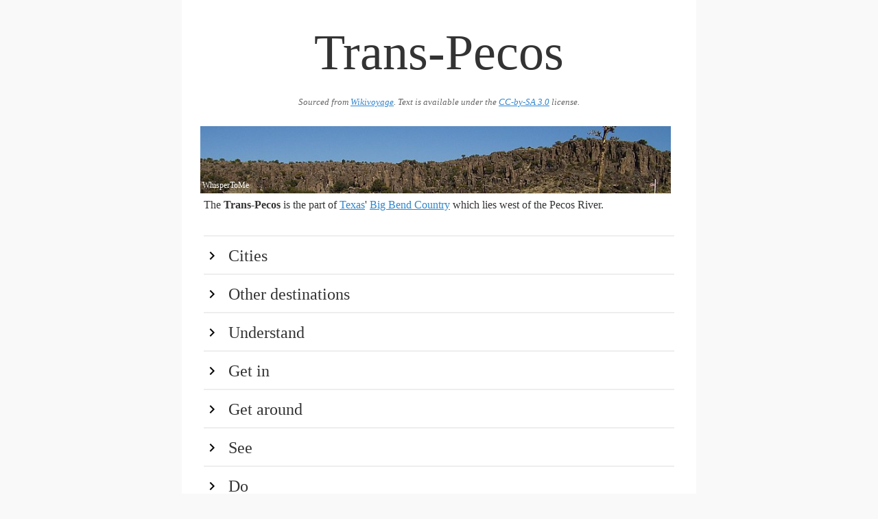

--- FILE ---
content_type: text/html
request_url: https://guides.travel.sygic.com/production/en/Trans-Pecos/
body_size: 15218
content:
<head>
			<meta charset="utf-8">
			<meta name="viewport" content="width=device-width, initial-scale=1">
			<title>Trans-Pecos</title>
			<style>button,hr,input{overflow:visible}audio,canvas,progress,video{display:inline-block}progress,sub,sup{vertical-align:baseline}[type=checkbox],[type=radio],legend{box-sizing:border-box;padding:0}html{line-height:1.15;-ms-text-size-adjust:100%;-webkit-text-size-adjust:100%}body{margin:0}article,aside,details,figcaption,figure,footer,header,main,menu,nav,section{display:block}h1{font-size:2em;margin:.67em 0}figure{margin:1em 40px}hr{box-sizing:content-box;height:0}code,kbd,pre,samp{font-family:monospace,monospace;font-size:1em}a{background-color:transparent;-webkit-text-decoration-skip:objects}abbr[title]{border-bottom:none;text-decoration:underline;text-decoration:underline dotted}b,strong{font-weight:bolder}dfn{font-style:italic}mark{background-color:#ff0;color:#000}small{font-size:80%}sub,sup{font-size:75%;line-height:0;position:relative}sub{bottom:-.25em}sup{top:-.5em}audio:not([controls]){display:none;height:0}img{border-style:none}svg:not(:root){overflow:hidden}button,input,optgroup,select,textarea{font-family:sans-serif;font-size:100%;line-height:1.15;margin:0}button,select{text-transform:none}[type=reset],[type=submit],button,html [type=button]{-webkit-appearance:button}[type=button]::-moz-focus-inner,[type=reset]::-moz-focus-inner,[type=submit]::-moz-focus-inner,button::-moz-focus-inner{border-style:none;padding:0}[type=button]:-moz-focusring,[type=reset]:-moz-focusring,[type=submit]:-moz-focusring,button:-moz-focusring{outline:ButtonText dotted 1px}fieldset{padding:.35em .75em .625em}legend{color:inherit;display:table;max-width:100%;white-space:normal}textarea{overflow:auto}[type=number]::-webkit-inner-spin-button,[type=number]::-webkit-outer-spin-button{height:auto}[type=search]{-webkit-appearance:textfield;outline-offset:-2px}[type=search]::-webkit-search-cancel-button,[type=search]::-webkit-search-decoration{-webkit-appearance:none}::-webkit-file-upload-button{-webkit-appearance:button;font:inherit}summary{display:list-item}[hidden],template{display:none}</style>
			<style>*,:after,:before{box-sizing:inherit}html{box-sizing:border-box}body{color:#606c76;font-family:serif}a{color:#9b4dca;text-decoration:none}a:focus,a:hover{color:#606c76}ul{list-style:none;margin-top:0;padding-left:0}ul ul{font-size:90%;margin:1.5rem 0 1.5rem 3rem}ul{list-style:circle inside}li{margin-bottom:1rem}p,ul{margin-bottom:2.5rem}th{border-bottom:.1rem solid #e1e1e1;padding:1.2rem 1.5rem;text-align:left}th:first-child{padding-left:0}th:last-child{padding-right:0}b{font-weight:700}p{margin-top:0}h1{font-size:4.6rem;line-height:1.2}h2{font-size:3.6rem;line-height:1.25}h3{font-size:2.8rem;line-height:1.3}h4{font-size:2.2rem;letter-spacing:-.08rem;line-height:1.35}h5{font-size:1.8rem;letter-spacing:-.05rem;line-height:1.5}h6{font-size:1.6rem;letter-spacing:0;line-height:1.4}img{max-width:100%};
	html {
		font-size: 1.1em;
	}

	body {
		background: #f9f9f9;
		max-width: 750px;
		margin: auto;
		line-height: 1.5;
		color: #333;
		font-family: serif;
	}

	p {
		margin-bottom: 1.3em;
	}

	h1, h2, h3, h4 {
		margin: 1.414em 0 0.5em;
		font-weight: inherit;
		line-height: 1.2;
	}

	h1 {
		margin-top: 0;
		margin-bottom: 20px;
		font-size: 4.6rem;
		text-align: center;
		color: #333;
		word-break: break-word;
	}

	.main:after {
		content: '';
		clear: both;
		display: block;
	}

	.main {
		padding: 32px;
		background: #fff;
	}

	h2 {
		cursor: pointer;
		clear: both;
		border-top: 2px solid #eeeeee;
		margin-bottom: 0;
		margin-top: 0;
		padding: 0.5em 0;
		font-size: 1.5em;
		color:#333;
	}

	h2:hover {
		background-color: #eee;
		color:#000;
	}

	h2:first-of-type {
		margin-top: 2rem;
	}

	h2:before {
		content: "";
		display: inline-block;
		background: url('[data-uri]') no-repeat;
		width: 1em;
		height: 1em;
		background-position: 0 4px;
		background-size: 100% 100%;
		margin-right: 0.5em;
	}

	h2.hidden:before {
		content: "";
		display: inline-block;
		background: url('[data-uri]') no-repeat;
		width: 1em;
		height: 1em;
		background-position: 0 4px;
		background-size: 100% 100%;
		margin-right: 0.5em;
	}

	h1 + img, h2 + img, h3 + img, h4 + img, h5 + img, h6 + img {
		margin-top: 0;
	}

	h3 {
		font-size: 1.3em;
	}

	h4 {
		font-size: 1.25em;
	}

	small, .font_small {
		font-size: 0.8em;
	}

	ul {
		list-style: circle;
		margin: 32px 0;
		padding: 0 0 0 32px;
	}

	ul.nested {
		padding: 0 0 0 64px;
	}

	.list {
		margin-bottom: 0;
	}

	div.nested-block {
		padding: 0 0 0 32px;
	}

	div.hidden {
		display: none;
	}

	div.section {
		padding-bottom: 32px;
	}

	a {
		color: #3086cc;
		text-decoration: underline;
	}

	a:hover {
		color: #266ba3 !important;
	}

	a:visited {
		color: #551A8B !important;
	}

	iframe {
		border: none;
		height: 300px;
		width: 100%;
	}

	.list-name {
		display: block;
		font-weight: bold;
	}

	.infobox {
		margin: 32px 0 32px 32px;
		float: right;
		clear: right;
		width: 50%;
		background: #ebf5ff;
		padding: 32px;
	}

	.infobox-title {
		font-weight: 700;
	}

	.region-item {
		display: flex;
	}

	.region-color {
		width: 2rem;
	}

	.region-text {
		flex: 1;
		padding-left: 5px;
	}

	.wikimedia-image-container {
		position: relative;
		float: right;
		margin: 5px;
		clear: right;
		text-align: center;
	}

	.wikimedia-image-container-inner {
		margin: 0 auto;
		display: inline-block;
		position: relative;
	}

	.page-banner .wikimedia-image-container {
		width: 100%;
	}

	.page-banner img {
		width: 100%;
	}

	.wikimedia-image-author {
		position: absolute;
		left: 3px;
		bottom: 3px;
		color: #fff;
		max-width: 100%;
		font-size: 12px;
	}

	.list-phone, .list-address {
		display: block;
	}

	.wikivoyage-attribution {
		font-size: 0.8rem;
		font-style: italic;
		text-align:center;
		color: #666;
		margin-bottom: 20px;
	}

	.wikivoyage-attribution a,  {
		color: #666;
	}

	@media (max-width: 600px) {
		.wikimedia-image-container {
			width: 100%;
		}

		h1 {
			font-size: 3rem;
		}

		.infobox {
			width: 100%;
		}
	}
</style>
			<script type="text/javascript">
				document.addEventListener("DOMContentLoaded", function() {
					var elements = document.getElementsByTagName('h2');
					for (var i = 0; i < elements.length; i++) {
						(function(i) {
							elements[i].onclick = function() {
								this.nextElementSibling.classList.toggle('hidden');
								this.classList.toggle('hidden');
							};
						})(i);
					}
				});
			</script>
		</head>
		
		<body>
			<div class="main">
				<h1>Trans-Pecos</h1>
				<div class="wikivoyage-attribution">Sourced from <a href="https://wikivoyage.org/wiki/Trans-Pecos">Wikivoyage</a>. Text is available under the <a href="//creativecommons.org/licenses/by-sa/3.0/">CC-by-SA 3.0</a> license.</div>
				<div class="page-banner"><div class="wikimedia-image-container" onclick="alert('Author: WhisperToMe\n\n License:CC0')"><div class="wikimedia-image-container-inner">
<img src="img/4d5275f9467653c81e1232671d36143b.jpeg"><span class="wikimedia-image-author">WhisperToMe</span>
</div></div></div>
The <b>Trans-Pecos</b> is the part of <a href="../Texas" data-wiki-internal>Texas</a>' <a href="../Big_Bend_Country" data-wiki-internal>Big Bend Country</a> which lies west of the Pecos River.<br><h2>Cities</h2>
<div class="hidden section">
<ul>
<li> - Small desert university town.</li>
<li> - Largest city of the region, with a uniquely Mexican culture.</li>
<li>
<li>
<li> - Nearest town to <a href="../Big_Bend_National_Park" data-wiki-internal>Big Bend National Park</a>.</li>
<li>
<li> - Home of the mysterious Marfa Lights.</li>
<li> - The town that brought rodeo into the world.</li>
<li> - Small historic border town which provides lodging for jaunts into the mountains.</li>
</ul>
<br>
</div>
<h2>Other destinations</h2>
<div class="hidden section">
<ul>
<li>
<a href="http://www.tpwd.state.tx.us/spdest/findadest/parks/balmorhea/" target="_blank">Balmorhea State Park</a>, north of <a href="../Fort_Davis" data-wiki-internal>Fort Davis</a>. San Soloman Springs, a very large artesian well in the foothills of the Davis Mountains, offers a warm and unique place to swim or scuba dive. Camping and motel-like lodging is available.</li>
<li>
<li>
<a href="http://www.tpwd.state.tx.us/spdest/findadest/parks/big_bend_ranch/" target="_blank">Big Bend Ranch State Park</a>, east of <a href="../Presidio" data-wiki-internal>Presidio</a>. Just west of Big Bend National park is Texas' largest state park, with over 300,000 acres in the wilderness of the Chihuahua Desert. Horse rentals, guided jeep tours, plus rafting excursions on 23 miles of the Rio Bravo and Rio Grande rivers. At its eastern edge is <b>Barton Warnock Environmental Education Center</b>, which explores the range of geology and wildlife of the Chihuahuan desert.</li>
<li>
<a href="http://www.tpwd.state.tx.us/spdest/findadest/parks/davis_mountains/" target="_blank">Davis Mountains State Park</a>, near <a href="../Fort_Davis" data-wiki-internal>Fort Davis</a>. Hiking, mountain biking, and horse riding on 4 miles of trails in Texas' largest mountain chain. The trails connect with neighboring Fort Davis State Historic Site.</li>
<li>
<li>
</ul>
<br>
</div>
<h2>Understand</h2>
<div class="hidden section">
<div class="infobox">
<div class="infobox-title">Recognize the Signs of Dehydration and Heat Stroke</div>
<b>Signs of Dehydration</b><ul>
<li>thirst</li>
<li>less-frequent urination</li>
<li>dry skin</li>
<li>fatigue</li>
<li>light-headedness</li>
<li>dizziness</li>
<li>confusion</li>
<li>dry mouth and mucous membranes</li>
<li>increased heart rate and breathing</li>
</ul>
<br>
<b>Signs of Heat Stroke</b><ul>
<li>headache</li>
<li>dizziness</li>
<li>disorientation, agitation or confusion</li>
<li>sluggishness or fatigue</li>
<li>seizure</li>
<li>hot, dry skin that is flushed but not sweaty</li>
<li>a high body temperature</li>
<li>loss of consciousness</li>
<li>rapid heart beat</li>
<li>hallucinations</li>
</ul>
Heat stroke must be treated immediately. Get the victim out of the sun, put cool water on their skin and fan their skin. Elevate their feet. Call 911 for an emergency or take them to the nearest hospital.</div>
This region is part of the vast Chihuahuan Desert and contains some of the highest desert areas in the world, with all of Texas' highest peaks. The stark, rugged terrain is very sparsely populated, with Brewster County being home to only 6,000 people in an area bigger than <a href="../Rhode_Island" data-wiki-internal>Rhode Island</a>, with two-thirds of them living in <a href="../Alpine_(Texas)" data-wiki-internal>Alpine</a>. <a href="../El_Paso" data-wiki-internal>El Paso</a> is the only sizeable city in the region. The area has a rich historical legacy left by the Spanish settlers who came to the region in the mid-17th century, as well as that of early pioneers and traders who fought off native tribal attacks until the 1880s.<br>
</div>
<h2>Get in</h2>
<div class="hidden section">
<br>
<h3>By plane</h3>
Major airports can be found at either end of the region at <a href="../El_Paso" data-wiki-internal>El Paso</a> and <a href="../Midland_(Texas)" data-wiki-internal>Midland</a>-<a href="../Odessa_(Texas)" data-wiki-internal>Odessa</a>.<br><h3>By car</h3>
<ul>
<li>
<b>I-10</b> bisects the region entering from <a href="../Southwest_New_Mexico" data-wiki-internal>Southwest New Mexico</a> at <a href="../El_Paso" data-wiki-internal>El Paso</a> and cutting across the region on its way towards <a href="../San_Antonio" data-wiki-internal>San Antonio</a>.</li>
<li>
<b>I-20</b> branches from I-10 to hit <a href="../Pecos_(Texas)" data-wiki-internal>Pecos</a> and <a href="../Midland_(Texas)" data-wiki-internal>Midland</a>-<a href="../Odessa_(Texas)" data-wiki-internal>Odessa</a> on its way towards <a href="../Dallas-Fort_Worth_Metroplex" data-wiki-internal>Dallas</a>.</li>
<li>
<b>US 285</b> enters the region from <a href="../Carlsbad_(New_Mexico)" data-wiki-internal>Carlsbad</a>, <a href="../New_Mexico" data-wiki-internal>New Mexico</a> to the north.</li>
<li>
<b>Route 90</b> comes in from <a href="../San_Antonio" data-wiki-internal>San Antonio</a> via <a href="../Del_Rio" data-wiki-internal>Del Rio</a>, traversing the southern portion of the region and connecting with I-10 at Van Horn.</li>
</ul>
<h3>From Mexico</h3>
<ul>
<li>
<b>Mexican Highway 16</b> in the <a href="../Mexico" data-wiki-internal>Mexican</a> state of <a href="../Chihuahua_(state)" data-wiki-internal>Chihuahua</a> hits a border crossing at <a href="../Ojinaga" data-wiki-internal>Ojinaga</a>-<a href="../Presidio" data-wiki-internal>Presidio</a>.</li>
<li>From northern <a href="../Chihuahua_(state)" data-wiki-internal>Chihuahua</a>, <b>Mexican Highways 2</b> and <b>45</b> at <a href="../Juarez" data-wiki-internal>Ciudad Juarez</a> connect to several border crossings at <a href="../El_Paso" data-wiki-internal>El Paso</a>.</li>
</ul>
<br>
</div>
<h2>Get around</h2>
<div class="hidden section">
With great distances between sights and even communities, a car is an absolute necessity to get around the region. Car rentals are readily available in <a href="../Midland_(Texas)" data-wiki-internal>Midland</a>-<a href="../Odessa_(Texas)" data-wiki-internal>Odessa</a> and <a href="../El_Paso" data-wiki-internal>El Paso</a>.<br>
</div>
<h2>See</h2>
<div class="hidden section">
<ul>
<li>
<b>Historic forts</b> built along the Chihuahua Trail and the <a href="../San_Antonio" data-wiki-internal>San Antonio</a>-<a href="../El_Paso" data-wiki-internal>El Paso</a> road during the middle of the 1800s.</li>
<li>
<b>Spanish missions</b> built during the 17th century Spanish colonization efforts.</li>
</ul>
<br>
</div>
<h2>Do</h2>
<div class="hidden section">
<ul>
<li>
<p class="list list-do"><a class="list-name" href="http://wetnwildwaterworld.com/" target="_blank">Wet'n'Wild Waterworld</a></p> - located in Anthony</li>
</ul>
<br>
</div>
			</div>
		
	</body>